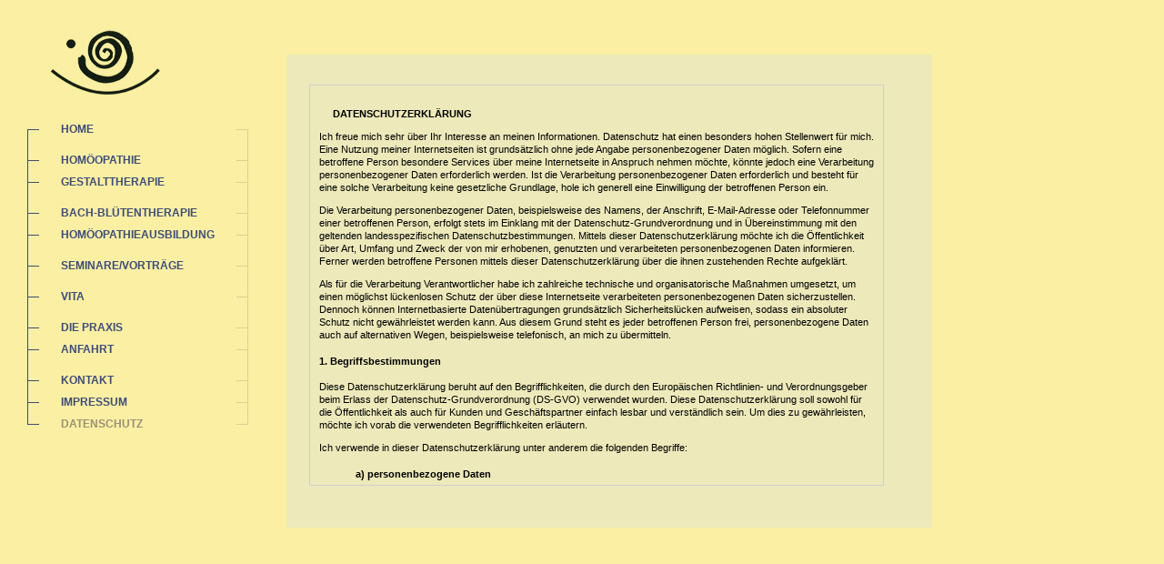

--- FILE ---
content_type: text/html; charset=UTF-8
request_url: https://homoeopathie-seite.de/index.php?ncid=78764925&thid=22
body_size: 12179
content:
<html>
<head>

<meta http-equiv="Content-Type" content="text/html; charset=iso-8859-1">
<TITLE>Hom&ouml;opathie in Marburg - Heilpraktikerin Marianne Pachovsky</TITLE>
<meta http-equiv="pragma" content="no-cache">
<meta http-equiv="expires" content="now">
<meta content="de" name="content-language">
<meta name="revisit-after" content="5 days">
<meta name="robots" content="Index,Follow">
<meta name="googlebot" CONTENT="index,follow">
<meta name="description" content="Hom&ouml;opathie in Marburg - Heilpraktikerin Marianne Pachovsky">
<meta name="keywords" content="Hom&ouml;opathie, Marburg, Heilpraktikerin, Heilpraktiker, Marianne Pachovsky">
<meta name="classification" lang="de" content="kommerziell">
<meta name="distribution" content="Global">
<meta name="language" content="de">
<meta name="Author" CONTENT="ADD TO WEB">
<meta name="copyright" CONTENT="Praxis Marianne Pachovsky - Marburg">


<link rel="stylesheet" type="text/css" href="css/praxis.css">
<link rel="shortcut icon" href="favicon.ico">



<script language="JavaScript" type="text/JavaScript">
<!--
function MM_openBrWindow(theURL,winName,features) { //v2.0
  window.open(theURL,winName,features);
}
function refocus() {
  document.Nachricht.Von.focus();
 }
//-->
</script>






</head>


<BODY>
<!--<BODY>-->

<div class="logo"><a href="index.php?ncid=43201321"><img src="images/logo1.jpg" width="168" height="101" border="0" alt="Home"></a>
</div>


<div class="liniesenk"><img src="images/hellblpkt.gif" width="1" height="324" border="0" alt=""></div>
<div class="liniehor1"><img src="images/hellblpkt.gif" width="13" height="1" border="0" alt=""></div>
<div class="liniehor2"><img src="images/hellblpkt.gif" width="13" height="1" border="0" alt=""></div>
<div class="liniehor3"><img src="images/hellblpkt.gif" width="13" height="1" border="0" alt=""></div>
<div class="liniehor4"><img src="images/hellblpkt.gif" width="13" height="1" border="0" alt=""></div>
<div class="liniehor5"><img src="images/hellblpkt.gif" width="13" height="1" border="0" alt=""></div>
<div class="liniehor6"><img src="images/hellblpkt.gif" width="13" height="1" border="0" alt=""></div>
<div class="liniehor7"><img src="images/hellblpkt.gif" width="13" height="1" border="0" alt=""></div>
<div class="liniehor8"><img src="images/hellblpkt.gif" width="13" height="1" border="0" alt=""></div>
<div class="liniehor9"><img src="images/hellblpkt.gif" width="13" height="1" border="0" alt=""></div>
<div class="liniehor10"><img src="images/hellblpkt.gif" width="13" height="1" border="0" alt=""></div>
<div class="liniehor11"><img src="images/hellblpkt.gif" width="13" height="1" border="0" alt=""></div>
<div class="liniehor12"><img src="images/hellblpkt.gif" width="13" height="1" border="0" alt=""></div>

<div class="liniesenka"><img src="images/hellbrpkt.gif" width="1" height="324" border="0" alt=""></div>
<div class="liniehor1a"><img src="images/hellbrpkt.gif" width="13" height="1" border="0" alt=""></div>
<div class="liniehor2a"><img src="images/hellbrpkt.gif" width="13" height="1" border="0" alt=""></div>
<div class="liniehor3a"><img src="images/hellbrpkt.gif" width="13" height="1" border="0" alt=""></div>
<div class="liniehor4a"><img src="images/hellbrpkt.gif" width="13" height="1" border="0" alt=""></div>
<div class="liniehor5a"><img src="images/hellbrpkt.gif" width="13" height="1" border="0" alt=""></div>
<div class="liniehor6a"><img src="images/hellbrpkt.gif" width="13" height="1" border="0" alt=""></div>
<div class="liniehor7a"><img src="images/hellbrpkt.gif" width="13" height="1" border="0" alt=""></div>
<div class="liniehor8a"><img src="images/hellbrpkt.gif" width="13" height="1" border="0" alt=""></div>
<div class="liniehor9a"><img src="images/hellbrpkt.gif" width="13" height="1" border="0" alt=""></div>
<div class="liniehor10a"><img src="images/hellbrpkt.gif" width="13" height="1" border="0" alt=""></div>
<div class="liniehor11a"><img src="images/hellbrpkt.gif" width="13" height="1" border="0" alt=""></div>
<div class="liniehor12a"><img src="images/hellbrpkt.gif" width="13" height="1" border="0" alt=""></div>
<!--<div class="navi_hinten_grenze1"><img src="images/blind.gif" width="1000" height="2" border="0" alt=""></div>
<div class="navi_hinten"><img src="images/blind.gif" width="1000" height="26" border="0" alt=""></div>
<div class="navi_hinten_grenze2"><img src="images/blind.gif" width="1000" height="2" border="0" alt=""></div>-->

<div class="hauptnavi">
<table border="0" cellpadding="0" cellspacing="0" width="250">
<tr><td align="center" class="zelle" valign="top"><table border="0" cellpadding="0" cellspacing="0">
<tr>
<td><img src="images/blind.gif" width="1" height="15" border="0" alt=""></td>
</tr><tr>
               <td class="zelle1" onClick="window.location.href = 'index.php?ncid=43201321&amp;thid=10';" onMouseOver="this.style.backgroundColor='#F6E162';" onMouseOut="this.style.backgroundColor='';"><span class="link"><a href="index.php?ncid=43201321&amp;thid=10" class="link">HOME</a></span></td> 
               </tr><tr>
<td><img src="images/blind.gif" width="1" height="10" border="0" alt=""></td>
</tr><tr>


<td class="zelle1" onClick="window.location.href = 'index.php?ncid=43201321&amp;thid=21';" onMouseOver="this.style.backgroundColor='#F6E162';" onMouseOut="this.style.backgroundColor='';"><span class="link"><a href="index.php?ncid=43201321&amp;thid=21" class="link">HOM&Ouml;OPATHIE</a></span></td>
</tr><tr>

                 <td class="zelle1" onClick="window.location.href = 'index.php?ncid=43201321&amp;thid=11';" onMouseOver="this.style.backgroundColor='#F6E162';" onMouseOut="this.style.backgroundColor='';"><span class="link"><a href="index.php?ncid=43201321&amp;thid=11" class="link">GESTALTTHERAPIE</a></span></td>
</tr><tr>
<td><img src="images/blind.gif" width="1" height="10" border="0" alt=""></td>
</tr><!--<tr>

<td class="zelle1ue"><span class="linkue">Schwerpunkte der Praxis:</span></td>

</tr>--><tr>

                 <td class="zelle1" onClick="window.location.href = 'index.php?ncid=43201321&amp;thid=12';" onMouseOver="this.style.backgroundColor='#F6E162';" onMouseOut="this.style.backgroundColor='';"><span class="link"><a href="index.php?ncid=43201321&amp;thid=12" class="link">BACH-BL&Uuml;TENTHERAPIE</a></span></td>
</tr><tr>

                 <td class="zelle1" onClick="window.location.href = 'index.php?ncid=43201321&amp;thid=13';" onMouseOver="this.style.backgroundColor='#F6E162';" onMouseOut="this.style.backgroundColor='';"><span class="link"><a href="index.php?ncid=43201321&amp;thid=13" class="link">HOM&Ouml;OPATHIEAUSBILDUNG</a></span></td>
</tr><tr>
<td><img src="images/blind.gif" width="1" height="10" border="0" alt=""></td>
</tr><tr>

<td class="zelle1" onClick="window.location.href = 'index.php?ncid=43201321&amp;thid=15';" onMouseOver="this.style.backgroundColor='#F6E162';" onMouseOut="this.style.backgroundColor='';"><span class="link"><a href="index.php?ncid=43201321&amp;thid=15" class="link">SEMINARE/VORTR&Auml;GE</a></span></td>
</tr><tr>
<td><img src="images/blind.gif" width="1" height="10" border="0" alt=""></td>
</tr><tr>


                 <td class="zelle1" onClick="window.location.href = 'index.php?ncid=43201321&amp;thid=14';" onMouseOver="this.style.backgroundColor='#F6E162';" onMouseOut="this.style.backgroundColor='';"><span class="link"><a href="index.php?ncid=43201321&amp;thid=14" class="link">VITA</a></span></td>
</tr><tr>
<td><img src="images/blind.gif" width="1" height="10" border="0" alt=""></td>
</tr><tr>


                <td class="zelle1" onClick="window.location.href = 'index.php?ncid=43201321&amp;thid=17';" onMouseOver="this.style.backgroundColor='#F6E162';" onMouseOut="this.style.backgroundColor='';"><span class="link"><a href="index.php?ncid=43201321&amp;thid=17" class="link">DIE&nbsp;PRAXIS</a></span></td>
</tr><tr>

                <td class="zelle1" onClick="window.location.href = 'index.php?ncid=43201321&amp;thid=18';" onMouseOver="this.style.backgroundColor='#F6E162';" onMouseOut="this.style.backgroundColor='';"><span class="link"><a href="index.php?ncid=43201321&amp;thid=18" class="link">ANFAHRT</a></span></td>
</tr><tr>
<td><img src="images/blind.gif" width="1" height="10" border="0" alt=""></td>
</tr><tr>

                 <td class="zelle1" onClick="window.location.href = 'kontakt.php';" onMouseOver="this.style.backgroundColor='#F6E162';" onMouseOut="this.style.backgroundColor='';"><span class="link"><a href="kontakt.php" class="link">KONTAKT</a></span></td>

</tr><tr>

                 <td class="zelle1" onClick="window.location.href = 'index.php?ncid=43201321&amp;thid=20';" onMouseOver="this.style.backgroundColor='#F6E162';" onMouseOut="this.style.backgroundColor='';"><span class="link"><a href="index.php?ncid=43201321&amp;thid=20" class="link">IMPRESSUM</a></span></td></tr><tr>

                 <td class="zelle1ue"><span class="linkinakt" title="Sie sind hier: DATENSCHUTZ">DATENSCHUTZ</span></td>

</tr><tr>
<td><img src="images/blind.gif" width="1" height="15" border="0" alt=""></td>
</tr>
</table>
</td></tr></table>
</div>



<!--........................INHALT................................-->


<!--........................HOME................................-->
<!--********************************************DATENSCHUTZ************************************************-->
<div class="inhalt_imp_aussen"></div>
<div class="inhalt_imp">
<span class="konspan"><br><br></span>
<span class="konspan">
<div id="Box">
<div class="iFrame">
<div style="padding:10px;">
<span style="font-weight: bold;"><br />&nbsp;&nbsp;&nbsp;&nbsp;&nbsp;DATENSCHUTZERKL&Auml;RUNG</span><br />

<p>Ich freue mich sehr &uuml;ber Ihr Interesse an meinen Informationen. Datenschutz hat einen besonders hohen Stellenwert f&uuml;r mich. Eine Nutzung meiner Internetseiten ist grunds&auml;tzlich ohne jede Angabe personenbezogener Daten m&ouml;glich. Sofern eine betroffene Person besondere Services &uuml;ber meine Internetseite in Anspruch nehmen m&ouml;chte, k&ouml;nnte jedoch eine Verarbeitung personenbezogener Daten erforderlich werden. Ist die Verarbeitung personenbezogener Daten erforderlich und besteht f&uuml;r eine solche Verarbeitung keine gesetzliche Grundlage, hole ich generell eine Einwilligung der betroffenen Person ein.</p>

<p>Die Verarbeitung personenbezogener Daten, beispielsweise des Namens, der Anschrift, E-Mail-Adresse oder Telefonnummer einer betroffenen Person, erfolgt stets im Einklang mit der Datenschutz-Grundverordnung und in &Uuml;bereinstimmung mit den geltenden landesspezifischen Datenschutzbestimmungen. Mittels dieser Datenschutzerkl&auml;rung m&ouml;chte ich die &Ouml;ffentlichkeit &uuml;ber Art, Umfang und Zweck der von mir erhobenen, genutzten und verarbeiteten personenbezogenen Daten informieren. Ferner werden betroffene Personen mittels dieser Datenschutzerkl&auml;rung &uuml;ber die ihnen zustehenden Rechte aufgekl&auml;rt.</p>

<p>Als f&uuml;r die Verarbeitung Verantwortlicher habe ich zahlreiche technische und organisatorische Ma&szlig;nahmen umgesetzt, um einen m&ouml;glichst l&uuml;ckenlosen Schutz der &uuml;ber diese Internetseite verarbeiteten personenbezogenen Daten sicherzustellen. Dennoch k&ouml;nnen Internetbasierte Daten&uuml;bertragungen grunds&auml;tzlich Sicherheitsl&uuml;cken aufweisen, sodass ein absoluter Schutz nicht gew&auml;hrleistet werden kann. Aus diesem Grund steht es jeder betroffenen Person frei, personenbezogene Daten auch auf alternativen Wegen, beispielsweise telefonisch, an mich zu &uuml;bermitteln.</p>

<h4>1. Begriffsbestimmungen</h4>
<p>Diese Datenschutzerkl&auml;rung beruht auf den Begrifflichkeiten, die durch den Europ&auml;ischen Richtlinien- und Verordnungsgeber beim Erlass der Datenschutz-Grundverordnung (DS-GVO) verwendet wurden. Diese Datenschutzerkl&auml;rung soll sowohl f&uuml;r die &Ouml;ffentlichkeit als auch f&uuml;r Kunden und Gesch&auml;ftspartner einfach lesbar und verst&auml;ndlich sein. Um dies zu gew&auml;hrleisten, m&ouml;chte ich vorab die verwendeten Begrifflichkeiten erl&auml;utern.</p>

<p>Ich verwende in dieser Datenschutzerkl&auml;rung unter anderem die folgenden Begriffe:</p>

<ul style="list-style: none">
<li><h4>a)    personenbezogene Daten</h4>
<p>Personenbezogene Daten sind alle Informationen, die sich auf eine identifizierte oder identifizierbare nat&uuml;rliche Person (im Folgenden "betroffene Person") beziehen. Als identifizierbar wird eine nat&uuml;rliche Person angesehen, die direkt oder indirekt, insbesondere mittels Zuordnung zu einer Kennung wie einem Namen, zu einer Kennnummer, zu Standortdaten, zu einer Online-Kennung oder zu einem oder mehreren besonderen Merkmalen, die Ausdruck der physischen, physiologischen, genetischen, psychischen, wirtschaftlichen, kulturellen oder sozialen Identit&auml;t dieser nat&uuml;rlichen Person sind, identifiziert werden kann.</p>
</li>
<li><h4>b)    betroffene Person</h4>
<p>Betroffene Person ist jede identifizierte oder identifizierbare nat&uuml;rliche Person, deren personenbezogene Daten von dem f&uuml;r die Verarbeitung Verantwortlichen verarbeitet werden.</p>
</li>
<li><h4>c)    Verarbeitung</h4>
<p>Verarbeitung ist jeder mit oder ohne Hilfe automatisierter Verfahren ausgef&uuml;hrte Vorgang oder jede solche Vorgangsreihe im Zusammenhang mit personenbezogenen Daten wie das Erheben, das Erfassen, die Organisation, das Ordnen, die Speicherung, die Anpassung oder Ver&auml;nderung, das Auslesen, das Abfragen, die Verwendung, die Offenlegung durch &Uuml;bermittlung, Verbreitung oder eine andere Form der Bereitstellung, den Abgleich oder die Verkn&uuml;pfung, die Einschr&auml;nkung, das L&ouml;schen oder die Vernichtung.</p>
</li>
<li><h4>d)    Einschr&auml;nkung der Verarbeitung</h4>
<p>Einschr&auml;nkung der Verarbeitung ist die Markierung gespeicherter personenbezogener Daten mit dem Ziel, ihre k&uuml;nftige Verarbeitung einzuschr&auml;nken.</p>
</li>
<li><h4>e)    Profiling</h4>
<p>Profiling ist jede Art der automatisierten Verarbeitung personenbezogener Daten, die darin besteht, dass diese personenbezogenen Daten verwendet werden, um bestimmte pers&ouml;nliche Aspekte, die sich auf eine nat&uuml;rliche Person beziehen, zu bewerten, insbesondere, um Aspekte bez&uuml;glich Arbeitsleistung, wirtschaftlicher Lage, Gesundheit, pers&ouml;nlicher Vorlieben, Interessen, Zuverl&auml;ssigkeit, Verhalten, Aufenthaltsort oder Ortswechsel dieser nat&uuml;rlichen Person zu analysieren oder vorherzusagen.</p>
</li>
<li><h4>f)     Pseudonymisierung</h4>
<p>Pseudonymisierung ist die Verarbeitung personenbezogener Daten in einer Weise, auf welche die personenbezogenen Daten ohne Hinzuziehung zus&auml;tzlicher Informationen nicht mehr einer spezifischen betroffenen Person zugeordnet werden k&ouml;nnen, sofern diese zus&auml;tzlichen Informationen gesondert aufbewahrt werden und technischen und organisatorischen Ma&szlig;nahmen unterliegen, die gew&auml;hrleisten, dass die personenbezogenen Daten nicht einer identifizierten oder identifizierbaren nat&uuml;rlichen Person zugewiesen werden.</p>
</li>
<li><h4>g)    Verantwortlicher oder f&uuml;r die Verarbeitung Verantwortlicher</h4>
<p>Verantwortlicher oder f&uuml;r die Verarbeitung Verantwortlicher ist die nat&uuml;rliche oder juristische Person, Beh&ouml;rde, Einrichtung oder andere Stelle, die allein oder gemeinsam mit anderen &uuml;ber die Zwecke und Mittel der Verarbeitung von personenbezogenen Daten entscheidet. Sind die Zwecke und Mittel dieser Verarbeitung durch das Unionsrecht oder das Recht der Mitgliedstaaten vorgegeben, so kann der Verantwortliche beziehungsweise k&ouml;nnen die bestimmten Kriterien seiner Benennung nach dem Unionsrecht oder dem Recht der Mitgliedstaaten vorgesehen werden.</p>
</li>
<li><h4>h)    Auftragsverarbeiter</h4>
<p>Auftragsverarbeiter ist eine nat&uuml;rliche oder juristische Person, Beh&ouml;rde, Einrichtung oder andere Stelle, die personenbezogene Daten im Auftrag des Verantwortlichen verarbeitet.</p>
</li>
<li><h4>i)      Empf&auml;nger</h4>
<p>Empf&auml;nger ist eine nat&uuml;rliche oder juristische Person, Beh&ouml;rde, Einrichtung oder andere Stelle, der personenbezogene Daten offengelegt werden, unabh&auml;ngig davon, ob es sich bei ihr um einen Dritten handelt oder nicht. Beh&ouml;rden, die im Rahmen eines bestimmten Untersuchungsauftrags nach dem Unionsrecht oder dem Recht der Mitgliedstaaten m&ouml;glicherweise personenbezogene Daten erhalten, gelten jedoch nicht als Empf&auml;nger.</p>
</li>
<li><h4>j)      Dritter</h4>
<p>Dritter ist eine nat&uuml;rliche oder juristische Person, Beh&ouml;rde, Einrichtung oder andere Stelle au&szlig;er der betroffenen Person, dem Verantwortlichen, dem Auftragsverarbeiter und den Personen, die unter der unmittelbaren Verantwortung des Verantwortlichen oder des Auftragsverarbeiters befugt sind, die personenbezogenen Daten zu verarbeiten.</p>
</li>
<li><h4>k)    Einwilligung</h4>
<p>Einwilligung ist jede von der betroffenen Person freiwillig f&uuml;r den bestimmten Fall in informierter Weise und unmissverst&auml;ndlich abgegebene Willensbekundung in Form einer Erkl&auml;rung oder einer sonstigen eindeutigen best&auml;tigenden Handlung, mit der die betroffene Person zu verstehen gibt, dass sie mit der Verarbeitung der sie betreffenden personenbezogenen Daten einverstanden ist.</p>
</li>
</ul>

<h4>2. Name und Anschrift des f&uuml;r die Verarbeitung Verantwortlichen</h4>
<p>Verantwortlicher im Sinne der Datenschutz-Grundverordnung, sonstiger in den Mitgliedstaaten der Europ&auml;ischen Union geltenden Datenschutzgesetze und anderer Bestimmungen mit datenschutzrechtlichem Charakter ist: <br /><br />

Marianne Pachovsky<br />
Am Gr&uuml;n 33<br />
35037 Marburg<br />
Deutschland<br />
Tel.: 0 64 21 - 30 80 99<br />
Email: &#109;&#46;&#112;&#97;&#99;&#104;&#111;&#118;&#115;&#107;&#121;&#64;&#103;&#109;&#120;&#46;&#100;&#101;<br />
Website: homoeopathie-seite.de
</p>

<h4>3. Erfassung von allgemeinen Daten und Informationen</h4>
<p>Meine Internetseite erfasst mit jedem Aufruf der Internetseite durch eine betroffene Person oder ein automatisiertes System eine Reihe von allgemeinen Daten und Informationen. Diese allgemeinen Daten und Informationen werden in den Logfiles des Servers gespeichert. Erfasst werden k&ouml;nnen die (1) verwendeten Browsertypen und Versionen, (2) das vom zugreifenden System verwendete Betriebssystem, (3) die Internetseite, von welcher ein zugreifendes System auf unsere Internetseite gelangt (sogenannte Referrer), (4) die Unterwebseiten, welche &uuml;ber ein zugreifendes System auf unserer Internetseite angesteuert werden, (5) das Datum und die Uhrzeit eines Zugriffs auf die Internetseite, (6) eine Internet-Protokoll-Adresse (IP-Adresse), (7) der Internet-Service-Provider des zugreifenden Systems und (8) sonstige &auml;hnliche Daten und Informationen, die der Gefahrenabwehr im Falle von Angriffen auf unsere informationstechnologischen Systeme dienen.</p>

<p>Bei der Nutzung dieser allgemeinen Daten und Informationen ziehe ich keine R&uuml;ckschl&uuml;sse auf die betroffene Person. Diese Informationen werden vielmehr ben&ouml;tigt, um (1) die Inhalte der Internetseite korrekt auszuliefern, (2) die Inhalte der Internetseite sowie die Werbung f&uuml;r diese zu optimieren, (3) die dauerhafte Funktionsf&auml;higkeit der informationstechnologischen Systeme und der Technik der Internetseite zu gew&auml;hrleisten sowie (4) um Strafverfolgungsbeh&ouml;rden im Falle eines Cyberangriffes die zur Strafverfolgung notwendigen Informationen bereitzustellen. Diese anonym erhobenen Daten und Informationen werden durch mich daher einerseits statistisch und ferner mit dem Ziel ausgewertet, den Datenschutz und die Datensicherheit in unserem Unternehmen zu erh&ouml;hen, um letztlich ein optimales Schutzniveau f&uuml;r die von uns verarbeiteten personenbezogenen Daten sicherzustellen. Die anonymen Daten der Server-Logfiles werden getrennt von allen durch eine betroffene Person angegebenen personenbezogenen Daten gespeichert.</p>

<h4>4. Kontaktm&ouml;glichkeit &uuml;ber die Internetseite</h4>
<p>Meine Internetseite enth&auml;lt aufgrund von gesetzlichen Vorschriften Angaben, die eine schnelle elektronische Kontaktaufnahme sowie eine unmittelbare Kommunikation mit mir erm&ouml;glichen, was ebenfalls eine allgemeine Adresse der sogenannten elektronischen Post (E-Mail-Adresse) umfasst. Sofern eine betroffene Person per E-Mail oder &uuml;ber ein Kontaktformular den Kontakt mit dem f&uuml;r die Verarbeitung Verantwortlichen aufnimmt, werden die von der betroffenen Person &uuml;bermittelten personenbezogenen Daten automatisch gespeichert. Solche auf freiwilliger Basis von einer betroffenen Person an den f&uuml;r die Verarbeitung Verantwortlichen &uuml;bermittelten personenbezogenen Daten werden f&uuml;r Zwecke der Bearbeitung oder der Kontaktaufnahme zur betroffenen Person gespeichert. Es erfolgt keine Weitergabe dieser personenbezogenen Daten an Dritte.</p>

<h4>5. Routinem&auml;&szlig;ige L&ouml;schung und Sperrung von personenbezogenen Daten</h4>
<p>Der f&uuml;r die Verarbeitung Verantwortliche verarbeitet und speichert personenbezogene Daten der betroffenen Person nur f&uuml;r den Zeitraum, der zur Erreichung des Speicherungszwecks erforderlich ist oder sofern dies durch den Europ&auml;ischen Richtlinien- und Verordnungsgeber oder einen anderen Gesetzgeber in Gesetzen oder Vorschriften, welchen der f&uuml;r die Verarbeitung Verantwortliche unterliegt, vorgesehen wurde.</p>

<p>Entf&auml;llt der Speicherungszweck oder l&auml;uft eine vom Europ&auml;ischen Richtlinien- und Verordnungsgeber oder einem anderen zust&auml;ndigen Gesetzgeber vorgeschriebene Speicherfrist ab, werden die personenbezogenen Daten routinem&auml;&szlig;ig und entsprechend den gesetzlichen Vorschriften gesperrt oder gel&ouml;scht.</p>

<h4>6. Rechte der betroffenen Person</h4>
<ul style="list-style: none;">
<li><h4>a)    Recht auf Best&auml;tigung</h4>
<p>Jede betroffene Person hat das vom Europ&auml;ischen Richtlinien- und Verordnungsgeber einger&auml;umte Recht, von dem f&uuml;r die Verarbeitung Verantwortlichen eine Best&auml;tigung dar&uuml;ber zu verlangen, ob sie betreffende personenbezogene Daten verarbeitet werden. M&ouml;chte eine betroffene Person dieses Best&auml;tigungsrecht in Anspruch nehmen, kann sie sich hierzu jederzeit an einen Mitarbeiter des f&uuml;r die Verarbeitung Verantwortlichen wenden.</p>
</li>
<li><h4>b)    Recht auf Auskunft</h4>
<p>Jede von der Verarbeitung personenbezogener Daten betroffene Person hat das vom Europ&auml;ischen Richtlinien- und Verordnungsgeber gew&auml;hrte Recht, jederzeit von dem f&uuml;r die Verarbeitung Verantwortlichen unentgeltliche Auskunft &uuml;ber die zu seiner Person gespeicherten personenbezogenen Daten und eine Kopie dieser Auskunft zu erhalten. Ferner hat der Europ&auml;ische Richtlinien- und Verordnungsgeber der betroffenen Person Auskunft &uuml;ber folgende Informationen zugestanden:</p>

<ul style="list-style: none;list-style-type:disc;">
<li>die Verarbeitungszwecke</li>
<li>die Kategorien personenbezogener Daten, die verarbeitet werden</li>
<li>die Empf&auml;nger oder Kategorien von Empf&auml;ngern, gegen&uuml;ber denen die personenbezogenen Daten offengelegt worden sind oder noch offengelegt werden, insbesondere bei Empf&auml;ngern in Drittl&auml;ndern oder bei internationalen Organisationen</li>
<li>falls m&ouml;glich die geplante Dauer, f&uuml;r die die personenbezogenen Daten gespeichert werden, oder, falls dies nicht m&ouml;glich ist, die Kriterien f&uuml;r die Festlegung dieser Dauer</li>
<li>das Bestehen eines Rechts auf Berichtigung oder L&ouml;schung der sie betreffenden personenbezogenen Daten oder auf Einschr&auml;nkung der Verarbeitung durch den Verantwortlichen oder eines Widerspruchsrechts gegen diese Verarbeitung</li>
<li>das Bestehen eines Beschwerderechts bei einer Aufsichtsbeh&ouml;rde</li>
<li>wenn die personenbezogenen Daten nicht bei der betroffenen Person erhoben werden: Alle verf&uuml;gbaren Informationen &uuml;ber die Herkunft der Daten</li>
<li>das Bestehen einer automatisierten Entscheidungsfindung einschlie&szlig;lich Profiling gem&auml;&szlig; Artikel 22 Abs.1 und 4 DS-GVO und - zumindest in diesen F&auml;llen - aussagekr&auml;ftige Informationen &uuml;ber die involvierte Logik sowie die Tragweite und die angestrebten Auswirkungen einer derartigen Verarbeitung f&uuml;r die betroffene Person</li>

</ul>
<p>Ferner steht der betroffenen Person ein Auskunftsrecht dar&uuml;ber zu, ob personenbezogene Daten an ein Drittland oder an eine internationale Organisation &uuml;bermittelt wurden. Sofern dies der Fall ist, so steht der betroffenen Person im &Uuml;brigen das Recht zu, Auskunft &uuml;ber die geeigneten Garantien im Zusammenhang mit der &Uuml;bermittlung zu erhalten.</p>

<p>M&ouml;chte eine betroffene Person dieses Auskunftsrecht in Anspruch nehmen, kann sie sich hierzu jederzeit an einen Mitarbeiter des f&uuml;r die Verarbeitung Verantwortlichen wenden.</p>
</li>
<li><h4>c)    Recht auf Berichtigung</h4>
<p>Jede von der Verarbeitung personenbezogener Daten betroffene Person hat das vom Europ&auml;ischen Richtlinien- und Verordnungsgeber gew&auml;hrte Recht, die unverz&uuml;gliche Berichtigung sie betreffender unrichtiger personenbezogener Daten zu verlangen. Ferner steht der betroffenen Person das Recht zu, unter Ber&uuml;cksichtigung der Zwecke der Verarbeitung, die Vervollst&auml;ndigung unvollst&auml;ndiger personenbezogener Daten - auch mittels einer erg&auml;nzenden Erkl&auml;rung - zu verlangen.</p>

<p>M&ouml;chte eine betroffene Person dieses Berichtigungsrecht in Anspruch nehmen, kann sie sich hierzu jederzeit an einen Mitarbeiter des f&uuml;r die Verarbeitung Verantwortlichen wenden.</p></li>
<li>
<h4>d)    Recht auf L&ouml;schung (Recht auf Vergessen werden)</h4>
<p>Jede von der Verarbeitung personenbezogener Daten betroffene Person hat das vom Europ&auml;ischen Richtlinien- und Verordnungsgeber gew&auml;hrte Recht, von dem Verantwortlichen zu verlangen, dass die sie betreffenden personenbezogenen Daten unverz&uuml;glich gel&ouml;scht werden, sofern einer der folgenden Gr&uuml;nde zutrifft und soweit die Verarbeitung nicht erforderlich ist:</p>

<ul style="list-style: none;list-style-type:disc;">
<li>Die personenbezogenen Daten wurden f&uuml;r solche Zwecke erhoben oder auf sonstige Weise verarbeitet, f&uuml;r welche sie nicht mehr notwendig sind.</li>
<li>Die betroffene Person widerruft ihre Einwilligung, auf die sich die Verarbeitung gem&auml;&szlig; Art. 6 Abs. 1 Buchstabe a DS-GVO oder Art. 9 Abs. 2 Buchstabe a DS-GVO st&uuml;tzte, und es fehlt an einer anderweitigen Rechtsgrundlage f&uuml;r die Verarbeitung.</li>
<li>Die betroffene Person legt gem&auml;&szlig; Art. 21 Abs. 1 DS-GVO Widerspruch gegen die Verarbeitung ein, und es liegen keine vorrangigen berechtigten Gr&uuml;nde f&uuml;r die Verarbeitung vor, oder die betroffene Person legt gem&auml;&szlig; Art. 21 Abs. 2 DS-GVO Widerspruch gegen die Verarbeitung ein.</li>
<li>Die personenbezogenen Daten wurden unrechtm&auml;&szlig;ig verarbeitet.</li>
<li>Die L&ouml;schung der personenbezogenen Daten ist zur Erf&uuml;llung einer rechtlichen Verpflichtung nach dem Unionsrecht oder dem Recht der Mitgliedstaaten erforderlich, dem der Verantwortliche unterliegt.</li>
<li>Die personenbezogenen Daten wurden in Bezug auf angebotene Dienste der Informationsgesellschaft gem&auml;&szlig; Art. 8 Abs. 1 DS-GVO erhoben.</li>

</ul>
<p>Sofern einer der oben genannten Gr&uuml;nde zutrifft und eine betroffene Person die L&ouml;schung von personenbezogenen Daten, die bei mir gespeichert sind, veranlassen m&ouml;chte, kann sie sich hierzu jederzeit an einen Mitarbeiter des f&uuml;r die Verarbeitung Verantwortlichen wenden. Der Mitarbeiter wird veranlassen, dass dem L&ouml;schverlangen unverz&uuml;glich nachgekommen wird.</p>

<p>Wurden die personenbezogenen Daten von mir &ouml;ffentlich gemacht und bin ich als Verantwortlicher gem&auml;&szlig; Art. 17 Abs. 1 DS-GVO zur L&ouml;schung der personenbezogenen Daten verpflichtet, so treffe ich unter Ber&uuml;cksichtigung der verf&uuml;gbaren Technologie und der Implementierungskosten angemessene Ma&szlig;nahmen, auch technischer Art, um andere f&uuml;r die Datenverarbeitung Verantwortliche, welche die ver&ouml;ffentlichten personenbezogenen Daten verarbeiten, dar&uuml;ber in Kenntnis zu setzen, dass die betroffene Person von diesen anderen f&uuml;r die Datenverarbeitung Verantwortlichen die L&ouml;schung s&auml;mtlicher Links zu diesen personenbezogenen Daten oder von Kopien oder Replikationen dieser personenbezogenen Daten verlangt hat, soweit die Verarbeitung nicht erforderlich ist. Der Mitarbeiter wird im Einzelfall das Notwendige veranlassen.</p>
</li>
<li><h4>e)    Recht auf Einschr&auml;nkung der Verarbeitung</h4>
<p>Jede von der Verarbeitung personenbezogener Daten betroffene Person hat das vom Europ&auml;ischen Richtlinien- und Verordnungsgeber gew&auml;hrte Recht, von dem Verantwortlichen die Einschr&auml;nkung der Verarbeitung zu verlangen, wenn eine der folgenden Voraussetzungen gegeben ist:</p>

<ul style="list-style: none;list-style-type:disc;">
<li>Die Richtigkeit der personenbezogenen Daten wird von der betroffenen Person bestritten, und zwar f&uuml;r eine Dauer, die es dem Verantwortlichen erm&ouml;glicht, die Richtigkeit der personenbezogenen Daten zu &uuml;berpr&uuml;fen.</li>
<li>Die Verarbeitung ist unrechtm&auml;&szlig;ig, die betroffene Person lehnt die L&ouml;schung der personenbezogenen Daten ab und verlangt stattdessen die Einschr&auml;nkung der Nutzung der personenbezogenen Daten.</li>
<li>Der Verantwortliche ben&ouml;tigt die personenbezogenen Daten f&uuml;r die Zwecke der Verarbeitung nicht l&auml;nger, die betroffene Person ben&ouml;tigt sie jedoch zur Geltendmachung, Aus&uuml;bung oder Verteidigung von Rechtsanspr&uuml;chen.</li>
<li>Die betroffene Person hat Widerspruch gegen die Verarbeitung gem. Art. 21 Abs. 1 DS-GVO eingelegt und es steht noch nicht fest, ob die berechtigten Gr&uuml;nde des Verantwortlichen gegen&uuml;ber denen der betroffenen Person &uuml;berwiegen.</li>

</ul>
<p>Sofern eine der oben genannten Voraussetzungen gegeben ist und eine betroffene Person die Einschr&auml;nkung von personenbezogenen Daten, die bei mir gespeichert sind, verlangen m&ouml;chte, kann sie sich hierzu jederzeit an einen Mitarbeiter des f&uuml;r die Verarbeitung Verantwortlichen wenden. Der Mitarbeiter wird die Einschr&auml;nkung der Verarbeitung veranlassen.</p>
</li>
<li><h4>f)     Recht auf Daten&uuml;bertragbarkeit</h4>
<p>Jede von der Verarbeitung personenbezogener Daten betroffene Person hat das vom Europ&auml;ischen Richtlinien- und Verordnungsgeber gew&auml;hrte Recht, die sie betreffenden personenbezogenen Daten, welche durch die betroffene Person einem Verantwortlichen bereitgestellt wurden, in einem strukturierten, g&auml;ngigen und maschinenlesbaren Format zu erhalten. Sie hat au&szlig;erdem das Recht, diese Daten einem anderen Verantwortlichen ohne Behinderung durch den Verantwortlichen, dem die personenbezogenen Daten bereitgestellt wurden, zu &uuml;bermitteln, sofern die Verarbeitung auf der Einwilligung gem&auml;&szlig; Art. 6 Abs. 1 Buchstabe a DS-GVO oder Art. 9 Abs. 2 Buchstabe a DS-GVO oder auf einem Vertrag gem&auml;&szlig; Art. 6 Abs. 1 Buchstabe b DS-GVO beruht und die Verarbeitung mithilfe automatisierter Verfahren erfolgt, sofern die Verarbeitung nicht f&uuml;r die Wahrnehmung einer Aufgabe erforderlich ist, die im &ouml;ffentlichen Interesse liegt oder in Aus&uuml;bung &ouml;ffentlicher Gewalt erfolgt, welche dem Verantwortlichen &uuml;bertragen wurde.</p>

<p>Ferner hat die betroffene Person bei der Aus&uuml;bung ihres Rechts auf Daten&uuml;bertragbarkeit gem&auml;&szlig; Art. 20 Abs. 1 DS-GVO das Recht, zu erwirken, dass die personenbezogenen Daten direkt von einem Verantwortlichen an einen anderen Verantwortlichen &uuml;bermittelt werden, soweit dies technisch machbar ist und sofern hiervon nicht die Rechte und Freiheiten anderer Personen beeintr&auml;chtigt werden.</p>

<p>Zur Geltendmachung des Rechts auf Daten&uuml;bertragbarkeit kann sich die betroffene Person jederzeit an einen Mitarbeiter wenden.</p>

</li>
<li>
<h4>g)    Recht auf Widerspruch</h4>
<p>Jede von der Verarbeitung personenbezogener Daten betroffene Person hat das vom Europ&auml;ischen Richtlinien- und Verordnungsgeber gew&auml;hrte Recht, aus Gr&uuml;nden, die sich aus ihrer besonderen Situation ergeben, jederzeit gegen die Verarbeitung sie betreffender personenbezogener Daten, die aufgrund von Art. 6 Abs. 1 Buchstaben e oder f DS-GVO erfolgt, Widerspruch einzulegen. Dies gilt auch f&uuml;r ein auf diese Bestimmungen gest&uuml;tztes Profiling.</p>

<p>Ich verarbeite die personenbezogenen Daten im Falle des Widerspruchs nicht mehr, es sei denn, ich kann zwingende schutzw&uuml;rdige Gr&uuml;nde f&uuml;r die Verarbeitung nachweisen, die den Interessen, Rechten und Freiheiten der betroffenen Person &uuml;berwiegen, oder die Verarbeitung dient der Geltendmachung, Aus&uuml;bung oder Verteidigung von Rechtsanspr&uuml;chen.</p>

<p>Verarbeite ich personenbezogene Daten, um Direktwerbung zu betreiben, so hat die betroffene Person das Recht, jederzeit Widerspruch gegen die Verarbeitung der personenbezogenen Daten zum Zwecke derartiger Werbung einzulegen. Dies gilt auch f&uuml;r das Profiling, soweit es mit solcher Direktwerbung in Verbindung steht. Widerspricht die betroffene Person uns gegen&uuml;ber der Verarbeitung f&uuml;r Zwecke der Direktwerbung, so werde ich die personenbezogenen Daten nicht mehr f&uuml;r diese Zwecke verarbeiten.</p>

<p>Zudem hat die betroffene Person das Recht, aus Gr&uuml;nden, die sich aus ihrer besonderen Situation ergeben, gegen die sie betreffende Verarbeitung personenbezogener Daten, die bei mir zu wissenschaftlichen oder historischen Forschungszwecken oder zu statistischen Zwecken gem&auml;&szlig; Art. 89 Abs. 1 DS-GVO erfolgen, Widerspruch einzulegen, es sei denn, eine solche Verarbeitung ist zur Erf&uuml;llung einer im &ouml;ffentlichen Interesse liegenden Aufgabe erforderlich.</p>

<p>Zur Aus&uuml;bung des Rechts auf Widerspruch kann sich die betroffene Person direkt jeden meiner Mitarbeiter oder einen anderen Mitarbeiter wenden. Der betroffenen Person steht es ferner frei, im Zusammenhang mit der Nutzung von Diensten der Informationsgesellschaft, ungeachtet der Richtlinie 2002/58/EG, ihr Widerspruchsrecht mittels automatisierter Verfahren auszu&uuml;ben, bei denen technische Spezifikationen verwendet werden.</p>
</li>
<li><h4>h)    Automatisierte Entscheidungen im Einzelfall einschlie&szlig;lich Profiling</h4>
<p>Jede von der Verarbeitung personenbezogener Daten betroffene Person hat das vom Europ&auml;ischen Richtlinien- und Verordnungsgeber gew&auml;hrte Recht, nicht einer ausschlie&szlig;lich auf einer automatisierten Verarbeitung - einschlie&szlig;lich Profiling - beruhenden Entscheidung unterworfen zu werden, die ihr gegen&uuml;ber rechtliche Wirkung entfaltet oder sie in &auml;hnlicher Weise erheblich beeintr&auml;chtigt, sofern die Entscheidung (1) nicht f&uuml;r den Abschluss oder die Erf&uuml;llung eines Vertrags zwischen der betroffenen Person und dem Verantwortlichen erforderlich ist, oder (2) aufgrund von Rechtsvorschriften der Union oder der Mitgliedstaaten, denen der Verantwortliche unterliegt, zul&auml;ssig ist und diese Rechtsvorschriften angemessene Ma&szlig;nahmen zur Wahrung der Rechte und Freiheiten sowie der berechtigten Interessen der betroffenen Person enthalten oder (3) mit ausdr&uuml;cklicher Einwilligung der betroffenen Person erfolgt.</p>

<p>Ist die Entscheidung (1) f&uuml;r den Abschluss oder die Erf&uuml;llung eines Vertrags zwischen der betroffenen Person und dem Verantwortlichen erforderlich oder (2) erfolgt sie mit ausdr&uuml;cklicher Einwilligung der betroffenen Person, treffe ich angemessene Ma&szlig;nahmen, um die Rechte und Freiheiten sowie die berechtigten Interessen der betroffenen Person zu wahren, wozu mindestens das Recht auf Erwirkung des Eingreifens einer Person seitens des Verantwortlichen, auf Darlegung des eigenen Standpunkts und auf Anfechtung der Entscheidung geh&ouml;rt.</p>

<p>M&ouml;chte die betroffene Person Rechte mit Bezug auf automatisierte Entscheidungen geltend machen, kann sie sich hierzu jederzeit an einen Mitarbeiter des f&uuml;r die Verarbeitung Verantwortlichen wenden.</p>

</li>
<li><h4>i)      Recht auf Widerruf einer datenschutzrechtlichen Einwilligung</h4>
<p>Jede von der Verarbeitung personenbezogener Daten betroffene Person hat das vom Europ&auml;ischen Richtlinien- und Verordnungsgeber gew&auml;hrte Recht, eine Einwilligung zur Verarbeitung personenbezogener Daten jederzeit zu widerrufen.</p>

<p>M&ouml;chte die betroffene Person ihr Recht auf Widerruf einer Einwilligung geltend machen, kann sie sich hierzu jederzeit an einen Mitarbeiter des f&uuml;r die Verarbeitung Verantwortlichen wenden.</p>

</li>
</ul>


<h4>7. Rechtsgrundlage der Verarbeitung</h4>
<p>Art. 6 I lit. a DS-GVO dient mir als Rechtsgrundlage f&uuml;r Verarbeitungsvorg&auml;nge, bei denen ich eine Einwilligung f&uuml;r einen bestimmten Verarbeitungszweck einhole. Ist die Verarbeitung personenbezogener Daten zur Erf&uuml;llung eines Vertrags, dessen Vertragspartei die betroffene Person ist, erforderlich, wie dies beispielsweise bei Verarbeitungsvorg&auml;ngen der Fall ist, die f&uuml;r eine Lieferung von Waren oder die Erbringung einer sonstigen Leistung oder Gegenleistung notwendig sind, so beruht die Verarbeitung auf Art. 6 I lit. b DS-GVO. Gleiches gilt f&uuml;r solche Verarbeitungsvorg&auml;nge die zur Durchf&uuml;hrung vorvertraglicher Ma&szlig;nahmen erforderlich sind, etwa in F&auml;llen von Anfragen zu Produkten oder Leistungen. Unterliegt mein Unternehmen einer rechtlichen Verpflichtung durch welche eine Verarbeitung von personenbezogenen Daten erforderlich wird, wie beispielsweise zur Erf&uuml;llung steuerlicher Pflichten, so basiert die Verarbeitung auf Art. 6 I lit. c DS-GVO. In seltenen F&auml;llen k&ouml;nnte die Verarbeitung von personenbezogenen Daten erforderlich werden, um lebenswichtige Interessen der betroffenen Person oder einer anderen nat&uuml;rlichen Person zu sch&uuml;tzen. Dies w&auml;re beispielsweise der Fall, wenn ein Besucher in einem Betrieb verletzt werden w&uuml;rde und daraufhin sein Name, sein Alter, seine Krankenkassendaten oder sonstige lebenswichtige Informationen an einen Arzt, ein Krankenhaus oder sonstige Dritte weitergegeben werden m&uuml;ssten. Dann w&uuml;rde die Verarbeitung auf Art. 6 I lit. d DS-GVO beruhen.<br />
Letztlich k&ouml;nnten Verarbeitungsvorg&auml;nge auf Art. 6 I lit. f DS-GVO beruhen. Auf dieser Rechtsgrundlage basieren Verarbeitungsvorg&auml;nge, die von keiner der vorgenannten Rechtsgrundlagen erfasst werden, wenn die Verarbeitung zur Wahrung eines berechtigten Interesses meines Unternehmens oder eines Dritten erforderlich ist, sofern die Interessen, Grundrechte und Grundfreiheiten des Betroffenen nicht &uuml;berwiegen. Solche Verarbeitungsvorg&auml;nge sind uns insbesondere deshalb gestattet, weil sie durch den Europ&auml;ischen Gesetzgeber besonders erw&auml;hnt wurden. Er vertrat insoweit die Auffassung, dass ein berechtigtes Interesse anzunehmen sein k&ouml;nnte, wenn die betroffene Person ein Kunde des Verantwortlichen ist (Erw&auml;gungsgrund 47 Satz 2 DS-GVO).
</p>

<h4>8. Berechtigte Interessen an der Verarbeitung, die von dem Verantwortlichen oder einem Dritten verfolgt werden</h4>
<p>Basiert die Verarbeitung personenbezogener Daten auf Artikel 6 I lit. f DS-GVO ist mein berechtigtes Interesse die Durchf&uuml;hrung unserer Gesch&auml;ftst&auml;tigkeit zugunsten des Wohlergehens aller Mitarbeiter und Anteilseigner.</p>

<h4>9. Dauer, f&uuml;r die die personenbezogenen Daten gespeichert werden</h4>
<p>Das Kriterium f&uuml;r die Dauer der Speicherung von personenbezogenen Daten ist die jeweilige gesetzliche Aufbewahrungsfrist. Nach Ablauf der Frist werden die entsprechenden Daten routinem&auml;&szlig;ig gel&ouml;scht, sofern sie nicht mehr zur Vertragserf&uuml;llung oder Vertragsanbahnung erforderlich sind.</p>

<h4>10. Gesetzliche oder vertragliche Vorschriften zur Bereitstellung der personenbezogenen Daten; Erforderlichkeit f&uuml;r den Vertragsabschluss; Verpflichtung der betroffenen Person, die personenbezogenen Daten bereitzustellen; m&ouml;gliche Folgen der Nichtbereitstellung</h4>
<p>Ich kl&auml;re Sie dar&uuml;ber auf, dass die Bereitstellung personenbezogener Daten zum Teil gesetzlich vorgeschrieben ist (z.B. Steuervorschriften) oder sich auch aus vertraglichen Regelungen (z.B. Angaben zum Vertragspartner) ergeben kann.<br />
Mitunter kann es zu einem Vertragsschluss erforderlich sein, dass eine betroffene Person mir personenbezogene Daten zur Verf&uuml;gung stellt, die in der Folge durch mich verarbeitet werden m&uuml;ssen. Die betroffene Person ist beispielsweise verpflichtet, personenbezogene Daten bereitzustellen, wenn mein Unternehmen mit ihr einen Vertrag abschlie&szlig;t. Eine Nichtbereitstellung der personenbezogenen Daten h&auml;tte zur Folge, dass der Vertrag mit dem Betroffenen nicht geschlossen werden k&ouml;nnte.<br />
Vor einer Bereitstellung personenbezogener Daten durch den Betroffenen muss sich der Betroffene an einen meiner Mitarbeiter wenden. Dieser kl&auml;rt den Betroffenen einzelfallbezogen dar&uuml;ber auf, ob die Bereitstellung der personenbezogenen Daten gesetzlich oder vertraglich vorgeschrieben oder f&uuml;r den Vertragsabschluss erforderlich ist, ob eine Verpflichtung besteht, die personenbezogenen Daten bereitzustellen, und welche Folgen die Nichtbereitstellung der personenbezogenen Daten h&auml;tte.
</p>

<h4>11. Bestehen einer automatisierten Entscheidungsfindung</h4>
<p>Aus Verantwortungsbewusstsein verzichte ich auf eine automatische Entscheidungsfindung oder ein Profiling.</p>

<br />
<p style="font-size:10px;">[ Diese Datenschutzerkl&auml;rung wurde durch den Datenschutzerkl&auml;rungs-Generator der DGD Deutsche Gesellschaft f&uuml;r Datenschutz GmbH, die als <a href="https://dg-datenschutz.de/datenschutz-dienstleistungen/externer-datenschutzbeauftragter/" target="_blank" style="font-family:Arial,Verdana,Helvetica,sans-serif;font-size:10px;color:#7F7F7F;text-decoration:none;font-weight:normal;">Externer Datenschutzbeauftragter Memmingen</a> t&auml;tig ist, in Kooperation mit dem <a href="https://www.wbs-law.de/it-recht/datenschutzrecht/" target="_blank" style="font-family:Arial,Verdana,Helvetica,sans-serif;font-size:10px;color:#7F7F7F;text-decoration:none;font-weight:normal;">Anwalt f&uuml;r Datenschutzrecht</a> Christian Solmecke erstellt. ]  <br /><br />
</p>

</div></div></div>

</span>


</div>




<!--.........................ENDE INHALT..........................-->


</BODY>
</HTML>

--- FILE ---
content_type: text/css
request_url: https://homoeopathie-seite.de/css/praxis.css
body_size: 11661
content:
/* Alles */
body {
    margin: 0;
    padding: 0;
    font-family: Verdana, Arial, Helvetica, sans-serif;
    font-size: 14px;
/*    line-hight: 1,5em;*/
    /*background-color:#4D772B;*/
   /* background-color:#E8E187;*/
   background-color:#FBEFA3;
    }

span.minispan {  font-family:  Arial, Verdana, sans-serif;
font-size: 1px;
font-style: normal;
line-height: 1px;
color:#000000;
text-decoration: none;
font-weight: normal;
}

div.logo {
text-align: center;
background-color:transparent;
padding:0px;
z-index:5;
position:absolute;
top:15px;
left:30px;
}

div.navi_hinten_grenze1 {
text-align: left;
width:1000px;
/*background-color:#FCEC3E;*/
background-color:#9B9AE7;
padding:0px;
z-index:2;
position:absolute;
top:188px;
left:20px;
}

div.navi_hinten {
text-align: left;
width:400px;
/*background-color:#842F80;*/
background-color:#564D83;
padding:0px;
z-index:2;
position:absolute;
top:190px;
left:20px;
}

div.navi_hinten_grenze2 {
text-align: left;
width:1000px;
/*background-color:#FCEC3E;*/
background-color:#9B9AE7;
padding:0px;
z-index:2;
position:absolute;
top:216px;
left:20px;
}

div.hauptnavi {  font-family: Verdana, Arial, sans-serif;
font-size: 11px;
color:#000000;
text-decoration: none;
font-weight: normal;
text-align: center;
background-color:transparent;
padding:0px;
z-index:5;
position:absolute;
top:115px;
left:26px;
}




td.zelle1{
       padding-right:5px;
       padding-left:5px;
       padding-top:5px;
       padding-bottom:5px;
       text-align:left;cursor:hand;}

td.zelle1ue{
       padding-right:5px;
       padding-left:5px;
       padding-top:5px;
       padding-bottom:5px;
       text-align:left;}



a.link {
font-family: Verdana, Arial, Helvetica, sans-serif;
font-size: 12px;
color: #3D4D79;
text-decoration: none;
font-weight: bold;
/*line-height: 16px;*/
}

a.link:hover {
color:#003080;
}

span.linkinakt {
font-family: Verdana, Arial, Helvetica, sans-serif;
font-size: 12px;
color: #9B9076;
text-decoration: none;
font-weight: bold;
/*line-height: 16px;*/
cursor: default;
}

span.linkue {
font-family: Verdana, Arial, Helvetica, sans-serif;
font-size: 10px;
color: #9B9076;
text-decoration: none;
font-weight: bold;
/*line-height: 16px;*/
cursor: default;
}

div.liniesenk {
background-color:transparent;
padding:0px;
z-index:5;
position:absolute;
top:142px;
left:30px;
}

div.liniehor1 {
background-color:transparent;
padding:0px;
z-index:5;
position:absolute;
top:142px;
left:30px;
}
div.liniehor2 {
background-color:transparent;
padding:0px;
z-index:5;
position:absolute;
top:176px;
left:30px;
}
div.liniehor3 {
background-color:transparent;
padding:0px;
z-index:5;
position:absolute;
top:200px;
left:30px;
}
div.liniehor4 {
background-color:transparent;
padding:0px;
z-index:5;
position:absolute;
top:234px;
left:30px;
}
div.liniehor5 {
background-color:transparent;
padding:0px;
z-index:5;
position:absolute;
top:258px;
left:30px;
}
div.liniehor6 {
background-color:transparent;
padding:0px;
z-index:5;
position:absolute;
top:292px;
left:30px;
}
div.liniehor7 {
background-color:transparent;
padding:0px;
z-index:5;
position:absolute;
top:326px;
left:30px;
}
div.liniehor8 {
background-color:transparent;
padding:0px;
z-index:5;
position:absolute;
top:360px;
left:30px;
}
div.liniehor9 {
background-color:transparent;
padding:0px;
z-index:5;
position:absolute;
top:384px;
left:30px;
}
div.liniehor10 {
background-color:transparent;
padding:0px;
z-index:5;
position:absolute;
top:418px;
left:30px;
}
div.liniehor11 {
background-color:transparent;
padding:0px;
z-index:5;
position:absolute;
top:442px;
left:30px;
}

div.liniehor12 {
background-color:transparent;
padding:0px;
z-index:5;
position:absolute;
top:466px;
left:30px;
}

div.liniesenka {
background-color:transparent;
padding:0px;
z-index:5;
position:absolute;
top:142px;
left:272px;
}

div.liniehor1a {
background-color:transparent;
padding:0px;
z-index:5;
position:absolute;
top:142px;
left:260px;
}
div.liniehor2a {
background-color:transparent;
padding:0px;
z-index:5;
position:absolute;
top:176px;
left:260px;
}
div.liniehor3a {
background-color:transparent;
padding:0px;
z-index:5;
position:absolute;
top:200px;
left:260px;
}
div.liniehor4a {
background-color:transparent;
padding:0px;
z-index:5;
position:absolute;
top:234px;
left:260px;
}
div.liniehor5a {
background-color:transparent;
padding:0px;
z-index:5;
position:absolute;
top:258px;
left:260px;
}
div.liniehor6a {
background-color:transparent;
padding:0px;
z-index:5;
position:absolute;
top:292px;
left:260px;
}
div.liniehor7a {
background-color:transparent;
padding:0px;
z-index:5;
position:absolute;
top:326px;
left:260px;
}
div.liniehor8a {
background-color:transparent;
padding:0px;
z-index:5;
position:absolute;
top:360px;
left:260px;;
}
div.liniehor9a {
background-color:transparent;
padding:0px;
z-index:5;
position:absolute;
top:384px;
left:260px;
}
div.liniehor10a {
background-color:transparent;
padding:0px;
z-index:5;
position:absolute;
top:418px;
left:260px;
}
div.liniehor11a {
background-color:transparent;
padding:0px;
z-index:5;
position:absolute;
top:442px;
left:260px;
}

div.liniehor12a {
background-color:transparent;
padding:0px;
z-index:5;
position:absolute;
top:466px;
left:260px;
}


div.inhalt_hinter {
background-color:#E5E5BD;
padding:0px;
z-index:2;
position:absolute;
top:60px;
left:315px;
}

div.startblume {
background-color:transparent;
padding:0px;
z-index:2;
position:absolute;
top:60px;
left:315px;
}

/*------------INDEX/HOME----------------*/

div.inhalt_index_praxis {
font-family: Arial, Verdana, sans-serif;
font-size: 24px;
color: #111514;
text-decoration: none;
font-weight: bold;
line-height: 46px;
background-color:transparent;
padding:0px;
z-index:6;
position:absolute;
width:700px;
text-align:center;
top:124px;
left:315px;
}

div.inhalt_index_name {
font-family: Arial, Verdana, sans-serif;
font-size: 16px;
color: #111514;
text-decoration: none;
font-weight: bold;
line-height: 18px;
background-color:transparent;
padding:0px;
z-index:6;
position:absolute;
width:700px;
text-align:center;
top:414px;
left:335px;
}

/*------------INH LEER----------------*/


div.inhalt_leer {
font-family:  Verdana, Arial, sans-serif;
font-size: 13px;
color: #DF0000;
text-decoration: none;
font-style:italic;
font-weight: bold;
line-height: 15px;
background-color:transparent;
padding:0px;
z-index:2;
position:absolute;
top:202px;
left:666px;
}

div.inhalt_le {  font-family: Verdana, Arial, sans-serif;
width:645px;
font-size: 14px;
color:#000000;
text-decoration: none;
font-weight: normal;
text-align: left;
background-color:transparent;
padding:0px;
z-index:5;
position:absolute;
top:125px;
left:355px;
/*border: 1px solid #0000B2;*/
}


/*------------INH PRAXIS----------------*/
div.praxis1 {
padding:0px;
z-index:2;
position:absolute;
top:560px;
left:315px;
cursor:hand;
}

div.praxis2 {
padding:0px;
z-index:2;
position:absolute;
top:560px;
left:498px;
cursor:hand;
}

div.praxis3 {
padding:0px;
z-index:2;
position:absolute;
top:560px;
left:681px;
cursor:hand;
}

div.praxis4 {
padding:0px;
z-index:2;
position:absolute;
top:560px;
left:864px;
cursor:hand;
}

div.praxis5 {
padding:0px;
z-index:2;
position:absolute;
top:680px;
left:403px;
cursor:hand;
}

div.praxis6 {
padding:0px;
z-index:2;
position:absolute;
top:680px;
left:586px;
cursor:hand;
}

div.praxis7 {
padding:0px;
z-index:2;
position:absolute;
top:680px;
left:769px;
cursor:hand;
}





/*------------INH ANFAHRT----------------*/
div.gmaps1 {
padding:0px;
z-index:3;
position:absolute;
top:350px;
left:555px;
cursor:hand;
}

/*------------INH VITA----------------*/



div.inhalt_vita {  font-family: Verdana, Arial, sans-serif;
width:545px;
font-size: 14px;
color:#000000;
text-decoration: none;
font-weight: normal;
text-align: left;
background-color:transparent;
padding:0px;
z-index:5;
position:absolute;
top:125px;
left:355px;
/*border: 1px solid #0000B2;*/
}

/*------------KONTAKT---------------*/

div.inhalt_kon {  font-family: Verdana, Arial, sans-serif;
width:500px;
font-size: 11px;
color:#000000;
text-decoration: none;
font-weight: normal;
text-align: justify;
background-color:#EDE9BA;
padding:5px;
z-index:6;
position:absolute;
top:60px;
left:315px;
/*border: 1px solid #00005F;*/
}



a.kon {
font-family: Verdana, Arial, Helvetica, sans-serif;
font-size: 10px;
color: #000000;
text-decoration: none;
font-weight: bold;
}

a.kon:hover {
color:#0070C0;
text-decoration: underline;
}

span.konspan {  font-family: Verdana, Arial, Helvetica, sans-serif;
font-size: 13px;
line-height: 14px;
color:#000000;
text-decoration: none;
font-weight: normal;
}

span.rotueber {
font-family:  Verdana, Arial, Helvetica, sans-serif;
font-size: 14px;
line-height: 19px;
color: #DF0000;
text-decoration: none;
font-weight: bold;
}

span.konspankl {  font-family: Verdana, Arial, Helvetica, sans-serif;
font-size: 11px;
line-height: 14px;
color:#000000;
text-decoration: none;
font-weight: normal;
}


/*------------KONTAKT (ok,Fehler---------------*/


div.inhalt_kon_f {  font-family: Verdana, Arial, sans-serif;
font-size: 11px;
color:#000000;
text-decoration: none;
font-weight: normal;
text-align: justify;
width:400px;
height:180px;
background-color:#FFFFFF;
padding:5px;
z-index:7;
position:absolute;
top:170px;
left:388px;
border: 1px solid #FF0000;
}

div.inhalt_kon_ok {  font-family: Verdana, Arial, sans-serif;
font-size: 11px;
color:#000000;
text-decoration: none;
font-weight: normal;
text-align: justify;
width:400px;
height:180px;
background-color:#FFFFFF;
padding:5px;
z-index:7;
position:absolute;
top:170px;
left:388px;
border: 1px solid #00BF00;
}

/*------------IMPRESSUM---------------*/

div.inhalt_imp_aussen {  font-family: Verdana, Arial, sans-serif;
font-size: 11px;
color:#000000;
text-decoration: none;
font-weight: normal;
text-align: justify;
width:700px;
height:510px;
background-color:#EDE9BA;
padding:5px;
z-index:7;
position:absolute;
top:60px;
left:315px;
/*border: 1px solid #00005F;*/
}

div.inhalt_imp {  font-family: Verdana, Arial, sans-serif;
font-size: 11px;
color:#000000;
text-decoration: none;
font-weight: normal;
text-align: justify;
width:680px;
/*height:400px;*/
background-color:#EDE9BA;
padding:5px;
z-index:7;
position:absolute;
top:60px;
left:335px;
/*border: 1px solid #00005F;*/
}

a.atwlink {
font-family: Verdana, Arial, Helvetica, sans-serif;
font-size: 11px;
color: #000000;
text-decoration: none;
font-weight: bold;
line-height: 16px;
text-decoration: underline;
}

a.atwlink:hover {
color:#5F5F5F;
}

a.infolink {
font-family: Arial, Verdana, Helvetica, sans-serif;
font-size: 14px;
color: #000000;
text-decoration: none;
font-weight: normal;
line-height: 16px;
text-decoration: underline;
}

a.infolink:hover {
color:#5F5F5F;
}

#Box {
 text-align: center;
 background: transparent;
 text-align:left; font-family: Arial, Tahoma, Verdana, Helvetica, sans-serif; font-size: 11px; width:630px; height:439px; border: none; border: solid 1px; border-color:#CFCFCF;padding:0px;
 z-index:1000;
}


.iFrame {
 text-align: left;
 overflow: auto;
width: 630px;
 height: 439px;
 /*-3*/
}